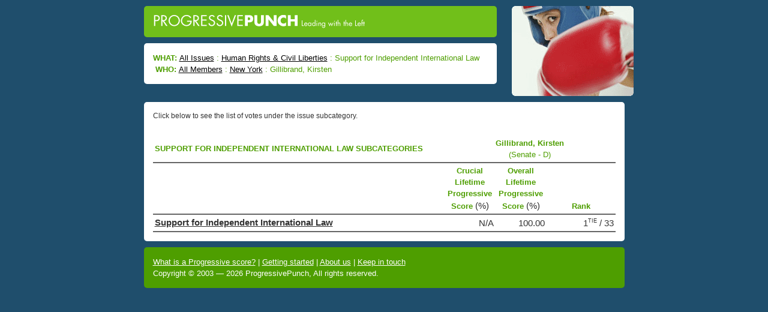

--- FILE ---
content_type: text/html;charset=UTF-8
request_url: https://www.progressivepunch.org/members.htm;jsessionid=277FD4B061A0999B29AA6C51EFB46CC5?member=412223&topic=R3
body_size: 7111
content:
<!DOCTYPE HTML PUBLIC "-//W3C//DTD HTML 4.01 Transitional//EN" "http://www.w3.org/TR/1999/REC-html401-19991224/loose.dtd">












<html lang="en">
  <head>
    <title>ProgressivePunch : Support for Independent International Law : Gillibrand, Kirsten</title>
    

<!-- Google tag (gtag.js) -->
<script async src="https://www.googletagmanager.com/gtag/js?id=G-Y7DGB9RNGM"></script>
<script>
  window.dataLayer = window.dataLayer || [];
  function gtag(){dataLayer.push(arguments);}
  gtag('js', new Date());

  gtag('config', 'G-Y7DGB9RNGM');
</script>

<meta name="" http-equiv="content-type" content="text/html; charset=UTF-8"/>
<meta name="robots" content="index,follow,archive">
<meta name="description" content="ProgressivePunch is a searchable database of Congressional voting records, from a Progressive perspective." />
<meta name="keywords" content="progressive, conservative, liberal, congressional, state, legislative, voting record, legislative record" />

<link rel="icon" type="image/ico" href="favicon.ico"/> 

<!-- jQuery -->
<script src="https://code.jquery.com/jquery-2.2.4.min.js" integrity="sha256-BbhdlvQf/xTY9gja0Dq3HiwQF8LaCRTXxZKRutelT44=" crossorigin="anonymous"></script>
<script src="https://maxcdn.bootstrapcdn.com/bootstrap/3.3.6/js/bootstrap.min.js" integrity="sha384-0mSbJDEHialfmuBBQP6A4Qrprq5OVfW37PRR3j5ELqxss1yVqOtnepnHVP9aJ7xS" crossorigin="anonymous"></script>

<!-- bootstrap -->
<link href="https://maxcdn.bootstrapcdn.com/bootstrap/3.3.6/css/bootstrap.min.css" rel="stylesheet" integrity="sha384-1q8mTJOASx8j1Au+a5WDVnPi2lkFfwwEAa8hDDdjZlpLegxhjVME1fgjWPGmkzs7" crossorigin="anonymous"/>
<link type="text/css" rel="stylesheet" href="styles/common.css">
    <link type="text/css" rel="stylesheet" href="styles/members.css">
  </head>
  <body>
    <div id="container">
      
      <div id="main">
        

        
        
        



<div style="width: 831px; margin: auto">
  <div style="float:left; width: 618px;">
    






  
  
    <div class="punch-title"> 
      <a href="/"><img src="images/logoBox.gif"/></a>
    </div>
  



    






  
  
    <div class="punch-breadcrumbs">
  

      <div>
            <span class="breadcrumb-title">What: </span>
            
            
              
              <span class="breadcrumb-item"><a href="members.htm;jsessionid=8140E6AA35106330E5973DBA399CDD99?member=412223">All Issues</a></span> : 
            
              
            
              
              <span class="breadcrumb-item"><a href="members.htm;jsessionid=8140E6AA35106330E5973DBA399CDD99?member=412223&topic=R0">Human Rights & Civil Liberties</a></span> : 
            
            
            <span class="breadcrumb-item">Support for Independent International Law</span>
          </div>
            
          <div>
            <span class="breadcrumb-title">&nbsp;Who: </span>
            <span class="breadcrumb-item">
              
              <a href="category.htm;jsessionid=8140E6AA35106330E5973DBA399CDD99?topic=R3">All Members</a>
            </span> :
            
              
              
              
              
                <span class="breadcrumb-item">
                  
                  
                  <a href="members.htm;jsessionid=8140E6AA35106330E5973DBA399CDD99?topic=R3&district=NYI">New York</a>
                </span> :
                <span class="breadcrumb-item">Gillibrand, Kirsten</span>
              
            
          </div>
    






  
  
    </div>
  

  </div>
  
  <div style="float:left; width: 203px; margin-left: 10px; margin-top: 10px">
    <img src="images/boxer_l2.gif" alt="[POW!]">
  </div>
  <div class="clear">&nbsp;</div>
</div>

                
        <!-- No Members? -->
        
         






  
  
    <div class="punch-body">
  

          <div>
            <p class="description">
              
                
                
                Click below to see the list of votes under the issue subcategory.
              
            </p>
            <table width="100%" cellspacing="0" cellpadding="0" border="0">
              <colgroup>
                <col>
                
                  
                    <col width="85px"><col width="85px"><col width="115px">
                  
                  
                
              </colgroup>
              <tbody>
              
                <tr class="header-row">
                  <td>
                    <span class="topic-header">Support for Independent International Law SUBCATEGORIES</span>
                  </td>
                  
                    
                      <td colspan="3"><div class="member-name">Gillibrand, Kirsten</div><div class="member-house">(senate - D)</div></td>
                    
                    
                  
                </tr>
      
                <tr class="header-row">
                  <td>&nbsp;</td>
                  
                    
                      <td class="score-header"><span>Crucial Lifetime Progressive Score</span> (%)</td>
                      <td class="score-header"><span>Overall Lifetime Progressive Score</span> (%)</td>
                      <td class="score-header"><span>Rank</span></td>
                    
                    
                  
                </tr>
                
                <tr class="header-row">
                  <td class="topic-header parent-topic-title">
                    
                      
                      
                        
                        <a href="record.htm;jsessionid=8140E6AA35106330E5973DBA399CDD99?member=412223&topic=R3">Support for Independent International Law</a>
                      
                      
                    
                  </td>
                  
                    
                      
                      
                      
                        
                      
                      <td class="score-body">N/A</td>
                      <td class="score-body">100.00</td>
                      <td class="score-body">
                        
                        1<span class="tied-rank">TIE</span> / 33
                      </td>
                    
                    
                  
                </tr>
      
                <!-- Insert (sub)category scores -->
                
                <!-- End scores -->
              </tbody>
            </table>
          </div>
        






  
  
    </div>
  

        
  
        












  
  
    <div id="footer" class="punch-footer"><div><a href="whatIsProgScore.htm"><font color="#FFFFFF">What is a Progressive score?</font></a> | <a href="gettingStarted.htm"><font color="#FFFFFF">Getting started</font></a> | <a href="aboutUs.htm"><font color="#FFFFFF">About us</font></a> | <a href="keepInTouch.htm"><font color="#FFFFFF">Keep in touch</font></a></div><div id="copyright">Copyright &copy; 2003 &mdash; 2026 ProgressivePunch, All rights reserved.</div></div>
  

  
        <!-- /#content -->
      </div>
      <!-- /#main -->
    </div>
    <!-- /#container -->
  
  </body>
</html>

--- FILE ---
content_type: text/css
request_url: https://www.progressivepunch.org/styles/members.css
body_size: 1467
content:
.header-row
{
    border-bottom: 2px solid #666666;
}

.header-row td
{
    padding: 3px;
}

.table-row
{
    border-bottom: 1px solid #AAAAAA;
    font-size: 11pt;
}

.last-table-row
{
    border-bottom: 2px solid #666666;   
}

.table-row td
{
    padding: 3px;
}

.last-table-row td
{
    padding: 3px;
}

td.score-header
{
    text-align: center;
    vertical-align: bottom;
}

td.score-header > span
{
    font-weight: bold;
    font-size: 10pt;
    color: #4E9E00;
}

.score-body
{
    text-align: right;
}

.topic-header
{
	font-size: 10pt;
	color: #4E9E00;
    text-transform: uppercase; 
    font-weight: bold; 
}

.parent-topic-title
{
    text-decoration: none;
    font-weight: bold;
    text-transform: none;
    color: black;
    font-size: 11pt;
}

.topic-title
{
    text-decoration: none;
}

.member-name
{
    font-size: 10pt;
    color: #4E9E00;
	font-weight: bold;
	text-align: center;
}

.member-house
{
	font-size: 10pt;
	color: #4E9E00;
	text-transform: capitalize;
    text-align: center;
}

.description
{
	font-size: 9pt;
	margin-bottom: 2em;
}

.description-small
{
	font-size: small;
}

.tied-rank
{
	vertical-align: super;
	font-size: xx-small;
}

.num-categories
{
	font-size: 9pt;
    white-space: nowrap;
}

.member-score-link
{
	
}

.lifetime-overall-score-header
{
    text-align: center;
}

.lifetime-overall-score-header div
{
    font-weight: bold;
    text-transform: uppercase;
    color: #4E9E00;
    font-size: 10pt;
}